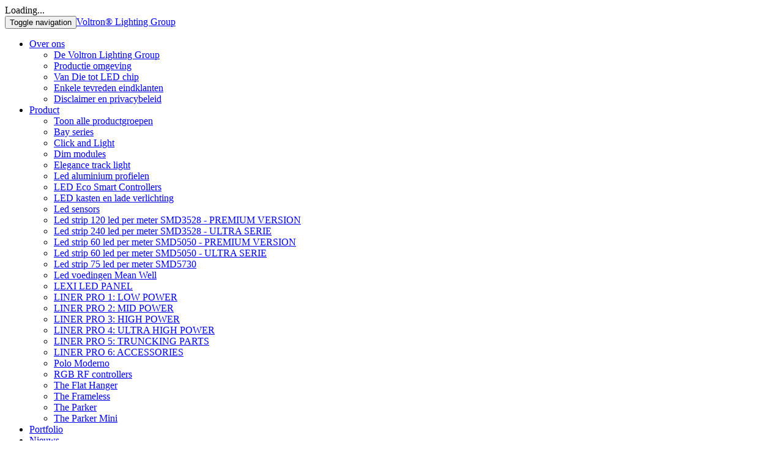

--- FILE ---
content_type: text/html
request_url: https://www.voltron.be/newsdetail/NL/42/Nieuwe_magazijnen_FITCO_met_The_Parker_9090
body_size: 39202
content:

<!DOCTYPE html>
<html lang="nl-BE" dir="ltr">
  <head>
    <meta charset="utf-8">
    <meta http-equiv="X-UA-Compatible" content="IE=edge">
    <meta name="viewport" content="width=device-width, initial-scale=1">
	<meta name="description" content="FITCO is een gespecialiseerde Belgische fabrikant voor garens, textiel, vezels, omsnoerings- en spuitgietstukken.
Wegens bestendige groei werd vorig jaar geïnvesteerd in een nieuwbouwpand op hun bestaande site van respectievelijk 7000m².
Op vandaag wordt deze ingezet als opslagruimte maar naar de toekomst bestaat de intentie deze tot productie om te bouwen.
De realisatie werd uitgevoerd via installatiebedrijf EMS uit Izegem.
Er werd ook gekozen om in een 12-tal zones te werken met bewegingssensoren om het verbruik nog extra te drukken.

Doelstelling was om 150LUX te behalen op .8m hoogte met toestellen gemonteerd op 8,3meter hoogte.
Na realisatie werden waarden van gemiddeld 185lux gemeten.
Het gebruikte toestel "The Parker 9090" werd gemonteerd op kabelgoten gezien deze totaal constructie voordeliger was tov lijnverlichting.

We wensen FITCO veel succes met hun nieuwe gebouwen en verlichting!">

    <meta name="keywords" content="LED nieuws, LED nieuwtjes, Voltron nieuws, Voltron Lighting Group nieuws" />
    <meta name="author" content="Didier Glorieux">
	<meta name="copyright"content="Voltron Lighting Group">
	<meta name="Classification" content="Business">        
    <meta name="robots" content="index, follow">
    <meta name="revisit-after" content="7 days">
    <meta http-equiv="Pragma" content="no-cache">
    <meta http-equiv="Cache-Control" content="no-cache"> 
    <!--  
    Document Title
    =============================================
    -->
    <title>Voltron Lighting Group - Nieuwe magazijnen FITCO met The Parker 9090</title>
    <!--  
    Header scripts
    =============================================
    -->	
	    <!--  
    Favicons
    =============================================
    -->
    <link rel="apple-touch-icon" sizes="57x57" href="/assets/images/favicons/apple-icon-57x57.png">
    <link rel="apple-touch-icon" sizes="60x60" href="/assets/images/favicons/apple-icon-60x60.png">
    <link rel="apple-touch-icon" sizes="72x72" href="/assets/images/favicons/apple-icon-72x72.png">
    <link rel="apple-touch-icon" sizes="76x76" href="/assets/images/favicons/apple-icon-76x76.png">
    <link rel="apple-touch-icon" sizes="114x114" href="/assets/images/favicons/apple-icon-114x114.png">
    <link rel="apple-touch-icon" sizes="120x120" href="/assets/images/favicons/apple-icon-120x120.png">
    <link rel="apple-touch-icon" sizes="144x144" href="/assets/images/favicons/apple-icon-144x144.png">
    <link rel="apple-touch-icon" sizes="152x152" href="/assets/images/favicons/apple-icon-152x152.png">
    <link rel="apple-touch-icon" sizes="180x180" href="/assets/images/favicons/apple-icon-180x180.png">
    <link rel="icon" type="image/png" sizes="192x192" href="/assets/images/favicons/android-icon-192x192.png">
    <link rel="icon" type="image/png" sizes="32x32" href="/assets/images/favicons/favicon-32x32.png">
    <link rel="icon" type="image/png" sizes="96x96" href="/assets/images/favicons/favicon-96x96.png">
    <link rel="icon" type="image/png" sizes="16x16" href="/assets/images/favicons/favicon-16x16.png">
    <link rel="manifest" href="/manifest.json">
    <meta name="msapplication-TileColor" content="#ffffff">
    <meta name="msapplication-TileImage" content="/assets/images/favicons/ms-icon-144x144.png">
    <meta name="theme-color" content="#ffffff">
    <!--  
    Stylesheets
    =============================================
    
    -->
    <!-- Default stylesheets-->


    <link href="/assets/lib/bootstrap/dist/css/bootstrap.min.css" rel="stylesheet">
    <!-- Template specific stylesheets-->
    <link href="https://fonts.googleapis.com/css?family=Roboto+Condensed:400,700" rel="stylesheet" media="print" onload="this.media='all'">
    <link href="https://fonts.googleapis.com/css?family=Volkhov:400i" rel="stylesheet" media="print" onload="this.media='all'">
    <link href="https://fonts.googleapis.com/css?family=Open+Sans:300,400,600,700,800" rel="stylesheet" media="print" onload="this.media='all'">
    <link href="/assets/lib/animate.css/animate.css" rel="stylesheet" media="print" onload="this.media='all'">
    <link href="/assets/lib/components-font-awesome/css/font-awesome.min.css" rel="stylesheet" media="print" onload="this.media='all'">
    <link href="/assets/lib/et-line-font/et-line-font.css" rel="stylesheet" media="print" onload="this.media='all'">
    <link href="/assets/lib/flexslider/flexslider.css" rel="stylesheet" media="print" onload="this.media='all'">
    <link href="/assets/lib/owl.carousel/dist/assets/owl.carousel.min.css" rel="stylesheet" media="print" onload="this.media='all'">
    <link href="/assets/lib/owl.carousel/dist/assets/owl.theme.default.min.css" rel="stylesheet" media="print" onload="this.media='all'">
    <link href="/assets/lib/magnific-popup/dist/magnific-popup.css" rel="stylesheet" media="print" onload="this.media='all'">
    <link href="/assets/lib/simple-text-rotator/simpletextrotator.css" rel="stylesheet">
    <!-- Main stylesheet and color file-->
    <link href="/assets/css/style.css" rel="stylesheet">
    <link id="color-scheme" href="/assets/css/colors/default.css" rel="stylesheet">
	
	<link rel="stylesheet" type="text/css" href="/js/jquery-eu-cookie-law-popup.css"/>
    <script>
  (function(i,s,o,g,r,a,m){i['GoogleAnalyticsObject']=r;i[r]=i[r]||function(){
  (i[r].q=i[r].q||[]).push(arguments)},i[r].l=1*new Date();a=s.createElement(o),
  m=s.getElementsByTagName(o)[0];a.async=1;a.src=g;m.parentNode.insertBefore(a,m)
  })(window,document,'script','https://www.google-analytics.com/analytics.js','ga');

  ga('create', 'UA-104916257-1', 'auto');
  ga('send', 'pageview');

</script>

  </head>
  <body data-spy="scroll" data-target=".onpage-navigation" data-offset="60">
    <main>
      <div class="page-loader">
        <div class="loader">Loading...</div>
      </div>
        <!--  
        Navigation
        =============================================
        -->	     
		     
     
      <nav class="navbar navbar-custom navbar-fixed-top" role="navigation">
        <div class="container">
          <div class="navbar-header">
            <button class="navbar-toggle" type="button" data-toggle="collapse" data-target="#custom-collapse"><span class="sr-only">Toggle navigation</span><span class="icon-bar"></span><span class="icon-bar"></span><span class="icon-bar"></span></button><a class="navbar-brand" href="/home/NL">Voltron® Lighting Group</a>
          </div>
          <div class="collapse navbar-collapse" id="custom-collapse">
            <ul class="nav navbar-nav navbar-right">
             <!-- <li><a href="/home/NL">Home</a></li>-->
              <li class="dropdown"><a class="dropdown-toggle" href="#" data-toggle="dropdown">Over ons</a>
                <ul class="dropdown-menu">
                  <li><a href="/about/NL">De Voltron Lighting Group</a></li>
                  <li><a href="/quality/NL">Productie omgeving</a></li>
                  <li><a href="/fromdietoled/NL">Van Die tot LED chip</a></li>
				  <li><a href="/happyendclients/NL">Enkele tevreden eindklanten</a></li>
				  <li><a href="/disclaimer/NL">Disclaimer en privacybeleid</a></li>
                </ul>
              </li>
              
              <li class="dropdown"><a class="dropdown-toggle" href="/productgroup/NL" data-toggle="dropdown">Product</a>
                <ul class="dropdown-menu">
                  <li><a href="/productgroup/NL">Toon alle productgroepen</a></li>
                  <!--<li><a href="/productgroup/NL">Alle producten per toepassing</a></li>  -->
				                   
                  <li><a href="/products/NL/71/Bay series">Bay series</a></li>
				                   
                  <li><a href="/products/NL/72/Click and Light">Click and Light</a></li>
				                   
                  <li><a href="/products/NL/23/Dim modules">Dim modules</a></li>
				                   
                  <li><a href="/products/NL/73/Elegance track light">Elegance track light</a></li>
				                   
                  <li><a href="/products/NL/46/Led aluminium profielen">Led aluminium profielen</a></li>
				                   
                  <li><a href="/products/NL/64/LED Eco Smart Controllers">LED Eco Smart Controllers</a></li>
				                   
                  <li><a href="/products/NL/75/LED kasten en lade verlichting">LED kasten en lade verlichting</a></li>
				                   
                  <li><a href="/products/NL/44/Led sensors">Led sensors</a></li>
				                   
                  <li><a href="/products/NL/68/Led strip 120 led per meter SMD3528 - PREMIUM VERSION">Led strip 120 led per meter SMD3528 - PREMIUM VERSION</a></li>
				                   
                  <li><a href="/products/NL/41/Led strip 240 led per meter SMD3528 - ULTRA SERIE">Led strip 240 led per meter SMD3528 - ULTRA SERIE</a></li>
				                   
                  <li><a href="/products/NL/69/Led strip 60 led per meter SMD5050 - PREMIUM VERSION">Led strip 60 led per meter SMD5050 - PREMIUM VERSION</a></li>
				                   
                  <li><a href="/products/NL/39/Led strip 60 led per meter SMD5050 - ULTRA SERIE">Led strip 60 led per meter SMD5050 - ULTRA SERIE</a></li>
				                   
                  <li><a href="/products/NL/22/Led strip 75 led per meter SMD5730">Led strip 75 led per meter SMD5730</a></li>
				                   
                  <li><a href="/products/NL/43/Led voedingen Mean Well">Led voedingen Mean Well</a></li>
				                   
                  <li><a href="/products/NL/78/LEXI LED PANEL">LEXI LED PANEL</a></li>
				                   
                  <li><a href="/products/NL/95/LINER PRO 1: LOW POWER">LINER PRO 1: LOW POWER</a></li>
				                   
                  <li><a href="/products/NL/96/LINER PRO 2: MID POWER">LINER PRO 2: MID POWER</a></li>
				                   
                  <li><a href="/products/NL/97/LINER PRO 3: HIGH POWER">LINER PRO 3: HIGH POWER</a></li>
				                   
                  <li><a href="/products/NL/98/LINER PRO 4: ULTRA HIGH POWER">LINER PRO 4: ULTRA HIGH POWER</a></li>
				                   
                  <li><a href="/products/NL/105/LINER PRO 5: TRUNCKING PARTS">LINER PRO 5: TRUNCKING PARTS</a></li>
				                   
                  <li><a href="/products/NL/99/LINER PRO 6: ACCESSORIES">LINER PRO 6: ACCESSORIES</a></li>
				                   
                  <li><a href="/products/NL/63/Polo Moderno">Polo Moderno</a></li>
				                   
                  <li><a href="/products/NL/7/RGB RF controllers">RGB RF controllers</a></li>
				                   
                  <li><a href="/products/NL/57/The Flat Hanger">The Flat Hanger</a></li>
				                   
                  <li><a href="/products/NL/66/The Frameless">The Frameless</a></li>
				                   
                  <li><a href="/products/NL/70/The Parker">The Parker</a></li>
				                   
                  <li><a href="/products/NL/76/The Parker Mini">The Parker Mini</a></li>
				                  
                </ul>
              </li>
              
				  <li><a href="/references/NL">Portfolio</a></li>
				  <li><a href="/news/NL">Nieuws</a></li>
			  
              <li><a href="/contact/NL">Contacteer ons</a></li>
              
			  <li class="dropdown"><a class="dropdown-toggle" href="#" data-toggle="dropdown">Zoeken</a>
                <ul class="dropdown-menu">
                  <li><a href="/search/NL">Zoek op specifieke woorden</a></li>
                  <li><a href="/downloadsection/NL">Snelle download sectie</a></li>
                </ul>
              </li>


			<li><a href="/newsdetail/NL/42/Nieuwe_magazijnen_FITCO_met_The_Parker_9090">NL</a></li>
			<li><a href="/newsdetail/FR/42/Nieuwe_magazijnen_FITCO_met_The_Parker_9090">FR</a></li>
			<li><a href="/newsdetail/EN/42/Nieuwe_magazijnen_FITCO_met_The_Parker_9090">EN</a></li> 
						
            </ul>
          </div>
        </div>
      </nav>


      
     
      
      <div class="main">
        <section class="module bg-dark-60 about-page-header" data-background="/images/news_bg.jpg">
          <div class="container">
            <div class="row">
              <div class="col-sm-6 col-sm-offset-3">
              </div>
            </div>
          </div>
        </section>

	<section class="module">
	
			  <div class="container">
				<div class="row">
				  <div class="col-sm-6 col-sm-offset-3">
					<h2 class="module-title font-alt">Nieuws</h2>
					<div class="module-subtitle font-serif"></div>
				  </div>
				</div>
			  </div> 
			<hr class="divider-w"><p></p>   	


		<div class="container">
            
			<div class="row multi-columns-row">
              <div class="container">
                <div class="alt-features-item">
                  <div class="alt-features-icon"><span class="icon-megaphone"></span></div>
                  <h3 class="font-alt">Nieuwe magazijnen FITCO met The Parker 9090</h3>	  
                </div>
              </div>
            </div>			

   

			<div class="row">
              <div class="col-sm-12">
                <div class="post-images-slider">
                    <img class="center-block imageborder" src="/_projectfotos/FITCO/large/FIT1.jpg" alt="Nieuwe magazijnen FITCO met The Parker 9090 - ©Voltron®"/>
                </div>
              </div>
            </div>
            
			<div class="row multi-columns-row">
              <div class="container">
					FITCO is een gespecialiseerde Belgische fabrikant voor garens, textiel, vezels, omsnoerings- en spuitgietstukken.</br>Wegens bestendige groei werd vorig jaar geïnvesteerd in een nieuwbouwpand op hun bestaande site van respectievelijk 7000m².</br>Op vandaag wordt deze ingezet als opslagruimte maar naar de toekomst bestaat de intentie deze tot productie om te bouwen.</br>De realisatie werd uitgevoerd via installatiebedrijf EMS uit Izegem.</br>Er werd ook gekozen om in een 12-tal zones te werken met bewegingssensoren om het verbruik nog extra te drukken.</br></br>Doelstelling was om 150LUX te behalen op .8m hoogte met toestellen gemonteerd op 8,3meter hoogte.</br>Na realisatie werden waarden van gemiddeld 185lux gemeten.</br>Het gebruikte toestel "The Parker 9090" werd gemonteerd op kabelgoten gezien deze totaal constructie voordeliger was tov lijnverlichting.</br></br>We wensen FITCO veel succes met hun nieuwe gebouwen en verlichting!
              </div>
              <div class="container">
				<p></p>
				<a href="javascript: history.go(-1)">
						<button class="btn btn-border-d btn-round" type="submit"><i class="fa fa-level-up"></i>  Terug naar overzicht</button>
					</a>
              </div>			  
			  
            </div>	

            <hr class="divider-w mt-60 mb-60">

          </div>

        </section>	
	<!--  
    Clientreference section
    =============================================
    -->
	<section class="module-small bg-dark">
          <div class="container">
		  <h2 class="module-title font-alt">Enkele tevreden eindklanten</h2>
            <div class="row client">
              <div class="owl-carousel text-center" data-items="6" data-pagination="false" data-navigation="false">
                
				
				<div class="owl-item"><div class="col-sm-12"><div><a href="/happyendclients/NL"><img src="\images\clientlogo\Amerikaanse-Ambassade.jpg" alt="Een tevreden eindklant van Voltron® : Amerikaanse Ambassade"/></a></div></div></div>
<div class="owl-item"><div class="col-sm-12"><div><a href="/happyendclients/NL"><img src="\images\clientlogo\Audi.jpg" alt="Een tevreden eindklant van Voltron® : Audi"/></a></div></div></div>
<div class="owl-item"><div class="col-sm-12"><div><a href="/happyendclients/NL"><img src="\images\clientlogo\baert.jpg" alt="Een tevreden eindklant van Voltron® : baert"/></a></div></div></div>
<div class="owl-item"><div class="col-sm-12"><div><a href="/happyendclients/NL"><img src="\images\clientlogo\BASE.jpg" alt="Een tevreden eindklant van Voltron® : BASE"/></a></div></div></div>
<div class="owl-item"><div class="col-sm-12"><div><a href="/happyendclients/NL"><img src="\images\clientlogo\Beaulieu-International-Group.jpg" alt="Een tevreden eindklant van Voltron® : Beaulieu International Group"/></a></div></div></div>
<div class="owl-item"><div class="col-sm-12"><div><a href="/happyendclients/NL"><img src="\images\clientlogo\Bekaert.jpg" alt="Een tevreden eindklant van Voltron® : Bekaert"/></a></div></div></div>
<div class="owl-item"><div class="col-sm-12"><div><a href="/happyendclients/NL"><img src="\images\clientlogo\BNP-Parisbas.jpg" alt="Een tevreden eindklant van Voltron® : BNP Parisbas"/></a></div></div></div>
<div class="owl-item"><div class="col-sm-12"><div><a href="/happyendclients/NL"><img src="\images\clientlogo\brew-society.jpg" alt="Een tevreden eindklant van Voltron® : brew society"/></a></div></div></div>
<div class="owl-item"><div class="col-sm-12"><div><a href="/happyendclients/NL"><img src="\images\clientlogo\Bridgestone.jpg" alt="Een tevreden eindklant van Voltron® : Bridgestone"/></a></div></div></div>
<div class="owl-item"><div class="col-sm-12"><div><a href="/happyendclients/NL"><img src="\images\clientlogo\Brose.jpg" alt="Een tevreden eindklant van Voltron® : Brose"/></a></div></div></div>
<div class="owl-item"><div class="col-sm-12"><div><a href="/happyendclients/NL"><img src="\images\clientlogo\Bryon-elektrotechniek.jpg" alt="Een tevreden eindklant van Voltron® : Bryon elektrotechniek"/></a></div></div></div>
<div class="owl-item"><div class="col-sm-12"><div><a href="/happyendclients/NL"><img src="\images\clientlogo\da-vinci.jpg" alt="Een tevreden eindklant van Voltron® : da vinci"/></a></div></div></div>
<div class="owl-item"><div class="col-sm-12"><div><a href="/happyendclients/NL"><img src="\images\clientlogo\dbi.jpg" alt="Een tevreden eindklant van Voltron® : dbi"/></a></div></div></div>
<div class="owl-item"><div class="col-sm-12"><div><a href="/happyendclients/NL"><img src="\images\clientlogo\De-Bisschop.jpg" alt="Een tevreden eindklant van Voltron® : De Bisschop"/></a></div></div></div>
<div class="owl-item"><div class="col-sm-12"><div><a href="/happyendclients/NL"><img src="\images\clientlogo\De-Keizer-marine-engineering.jpg" alt="Een tevreden eindklant van Voltron® : De Keizer marine engineering"/></a></div></div></div>
<div class="owl-item"><div class="col-sm-12"><div><a href="/happyendclients/NL"><img src="\images\clientlogo\De-Meuter.jpg" alt="Een tevreden eindklant van Voltron® : De Meuter"/></a></div></div></div>
<div class="owl-item"><div class="col-sm-12"><div><a href="/happyendclients/NL"><img src="\images\clientlogo\democo.jpg" alt="Een tevreden eindklant van Voltron® : democo"/></a></div></div></div>
<div class="owl-item"><div class="col-sm-12"><div><a href="/happyendclients/NL"><img src="\images\clientlogo\Engie-Cofidy.jpg" alt="Een tevreden eindklant van Voltron® : Engie Cofidy"/></a></div></div></div>
<div class="owl-item"><div class="col-sm-12"><div><a href="/happyendclients/NL"><img src="\images\clientlogo\Fitco.jpg" alt="Een tevreden eindklant van Voltron® : Fitco"/></a></div></div></div>
<div class="owl-item"><div class="col-sm-12"><div><a href="/happyendclients/NL"><img src="\images\clientlogo\Fnac.jpg" alt="Een tevreden eindklant van Voltron® : Fnac"/></a></div></div></div>
<div class="owl-item"><div class="col-sm-12"><div><a href="/happyendclients/NL"><img src="\images\clientlogo\Galetti.jpg" alt="Een tevreden eindklant van Voltron® : Galetti"/></a></div></div></div>
<div class="owl-item"><div class="col-sm-12"><div><a href="/happyendclients/NL"><img src="\images\clientlogo\Getronics.jpg" alt="Een tevreden eindklant van Voltron® : Getronics"/></a></div></div></div>
<div class="owl-item"><div class="col-sm-12"><div><a href="/happyendclients/NL"><img src="\images\clientlogo\GO-Onderwijs-van-de-Vlaamse-Gemeenschap.jpg" alt="Een tevreden eindklant van Voltron® : GO Onderwijs van de Vlaamse Gemeenschap"/></a></div></div></div>
<div class="owl-item"><div class="col-sm-12"><div><a href="/happyendclients/NL"><img src="\images\clientlogo\Hamme.jpg" alt="Een tevreden eindklant van Voltron® : Hamme"/></a></div></div></div>
<div class="owl-item"><div class="col-sm-12"><div><a href="/happyendclients/NL"><img src="\images\clientlogo\Hedin-Automotive-Mercedes.jpg" alt="Een tevreden eindklant van Voltron® : Hedin Automotive Mercedes"/></a></div></div></div>
<div class="owl-item"><div class="col-sm-12"><div><a href="/happyendclients/NL"><img src="\images\clientlogo\Heilig_Hartcollege.jpg" alt="Een tevreden eindklant van Voltron® : Heilig_Hartcollege"/></a></div></div></div>
<div class="owl-item"><div class="col-sm-12"><div><a href="/happyendclients/NL"><img src="\images\clientlogo\HTISA-Gent.jpg" alt="Een tevreden eindklant van Voltron® : HTISA Gent"/></a></div></div></div>
<div class="owl-item"><div class="col-sm-12"><div><a href="/happyendclients/NL"><img src="\images\clientlogo\Imo.jpg" alt="Een tevreden eindklant van Voltron® : Imo"/></a></div></div></div>
<div class="owl-item"><div class="col-sm-12"><div><a href="/happyendclients/NL"><img src="\images\clientlogo\indulek.jpg" alt="Een tevreden eindklant van Voltron® : indulek"/></a></div></div></div>
<div class="owl-item"><div class="col-sm-12"><div><a href="/happyendclients/NL"><img src="\images\clientlogo\Interband.jpg" alt="Een tevreden eindklant van Voltron® : Interband"/></a></div></div></div>
<div class="owl-item"><div class="col-sm-12"><div><a href="/happyendclients/NL"><img src="\images\clientlogo\International-Port-Corporation.jpg" alt="Een tevreden eindklant van Voltron® : International Port Corporation"/></a></div></div></div>
<div class="owl-item"><div class="col-sm-12"><div><a href="/happyendclients/NL"><img src="\images\clientlogo\IPG.jpg" alt="Een tevreden eindklant van Voltron® : IPG"/></a></div></div></div>
<div class="owl-item"><div class="col-sm-12"><div><a href="/happyendclients/NL"><img src="\images\clientlogo\ISVAG.jpg" alt="Een tevreden eindklant van Voltron® : ISVAG"/></a></div></div></div>
<div class="owl-item"><div class="col-sm-12"><div><a href="/happyendclients/NL"><img src="\images\clientlogo\Jumpsquare.jpg" alt="Een tevreden eindklant van Voltron® : Jumpsquare"/></a></div></div></div>
<div class="owl-item"><div class="col-sm-12"><div><a href="/happyendclients/NL"><img src="\images\clientlogo\JURI.jpg" alt="Een tevreden eindklant van Voltron® : JURI"/></a></div></div></div>
<div class="owl-item"><div class="col-sm-12"><div><a href="/happyendclients/NL"><img src="\images\clientlogo\KBC.jpg" alt="Een tevreden eindklant van Voltron® : KBC"/></a></div></div></div>
<div class="owl-item"><div class="col-sm-12"><div><a href="/happyendclients/NL"><img src="\images\clientlogo\Knokke-Heist.jpg" alt="Een tevreden eindklant van Voltron® : Knokke Heist"/></a></div></div></div>
<div class="owl-item"><div class="col-sm-12"><div><a href="/happyendclients/NL"><img src="\images\clientlogo\La-Belgique-Gourmande.jpg" alt="Een tevreden eindklant van Voltron® : La Belgique Gourmande"/></a></div></div></div>
<div class="owl-item"><div class="col-sm-12"><div><a href="/happyendclients/NL"><img src="\images\clientlogo\laebens.jpg" alt="Een tevreden eindklant van Voltron® : laebens"/></a></div></div></div>
<div class="owl-item"><div class="col-sm-12"><div><a href="/happyendclients/NL"><img src="\images\clientlogo\LCL.jpg" alt="Een tevreden eindklant van Voltron® : LCL"/></a></div></div></div>
<div class="owl-item"><div class="col-sm-12"><div><a href="/happyendclients/NL"><img src="\images\clientlogo\Loewe.jpg" alt="Een tevreden eindklant van Voltron® : Loewe"/></a></div></div></div>
<div class="owl-item"><div class="col-sm-12"><div><a href="/happyendclients/NL"><img src="\images\clientlogo\Lyreco.jpg" alt="Een tevreden eindklant van Voltron® : Lyreco"/></a></div></div></div>
<div class="owl-item"><div class="col-sm-12"><div><a href="/happyendclients/NL"><img src="\images\clientlogo\Maes-Inox.jpg" alt="Een tevreden eindklant van Voltron® : Maes Inox"/></a></div></div></div>
<div class="owl-item"><div class="col-sm-12"><div><a href="/happyendclients/NL"><img src="\images\clientlogo\Manutti.jpg" alt="Een tevreden eindklant van Voltron® : Manutti"/></a></div></div></div>
<div class="owl-item"><div class="col-sm-12"><div><a href="/happyendclients/NL"><img src="\images\clientlogo\Midas-Genk.jpg" alt="Een tevreden eindklant van Voltron® : Midas Genk"/></a></div></div></div>
<div class="owl-item"><div class="col-sm-12"><div><a href="/happyendclients/NL"><img src="\images\clientlogo\Nationale-Bank.jpg" alt="Een tevreden eindklant van Voltron® : Nationale Bank"/></a></div></div></div>
<div class="owl-item"><div class="col-sm-12"><div><a href="/happyendclients/NL"><img src="\images\clientlogo\natuurpunt.jpg" alt="Een tevreden eindklant van Voltron® : natuurpunt"/></a></div></div></div>
<div class="owl-item"><div class="col-sm-12"><div><a href="/happyendclients/NL"><img src="\images\clientlogo\Neuhaus.jpg" alt="Een tevreden eindklant van Voltron® : Neuhaus"/></a></div></div></div>
<div class="owl-item"><div class="col-sm-12"><div><a href="/happyendclients/NL"><img src="\images\clientlogo\Nieuw-Leven-Kerk.jpg" alt="Een tevreden eindklant van Voltron® : Nieuw Leven Kerk"/></a></div></div></div>
<div class="owl-item"><div class="col-sm-12"><div><a href="/happyendclients/NL"><img src="\images\clientlogo\pharcona.jpg" alt="Een tevreden eindklant van Voltron® : pharcona"/></a></div></div></div>
<div class="owl-item"><div class="col-sm-12"><div><a href="/happyendclients/NL"><img src="\images\clientlogo\Proximus.jpg" alt="Een tevreden eindklant van Voltron® : Proximus"/></a></div></div></div>
<div class="owl-item"><div class="col-sm-12"><div><a href="/happyendclients/NL"><img src="\images\clientlogo\Publima.jpg" alt="Een tevreden eindklant van Voltron® : Publima"/></a></div></div></div>
<div class="owl-item"><div class="col-sm-12"><div><a href="/happyendclients/NL"><img src="\images\clientlogo\Record-Bank.jpg" alt="Een tevreden eindklant van Voltron® : Record Bank"/></a></div></div></div>
<div class="owl-item"><div class="col-sm-12"><div><a href="/happyendclients/NL"><img src="\images\clientlogo\Renaud-Champignons.jpg" alt="Een tevreden eindklant van Voltron® : Renaud Champignons"/></a></div></div></div>
<div class="owl-item"><div class="col-sm-12"><div><a href="/happyendclients/NL"><img src="\images\clientlogo\Sanoma.jpg" alt="Een tevreden eindklant van Voltron® : Sanoma"/></a></div></div></div>
<div class="owl-item"><div class="col-sm-12"><div><a href="/happyendclients/NL"><img src="\images\clientlogo\Scholen-Bornem.jpg" alt="Een tevreden eindklant van Voltron® : Scholen Bornem"/></a></div></div></div>
<div class="owl-item"><div class="col-sm-12"><div><a href="/happyendclients/NL"><img src="\images\clientlogo\Scholen-Zuidlimburg.jpg" alt="Een tevreden eindklant van Voltron® : Scholen Zuidlimburg"/></a></div></div></div>
<div class="owl-item"><div class="col-sm-12"><div><a href="/happyendclients/NL"><img src="\images\clientlogo\Scholengroep-Westhoek.jpg" alt="Een tevreden eindklant van Voltron® : Scholengroep Westhoek"/></a></div></div></div>
<div class="owl-item"><div class="col-sm-12"><div><a href="/happyendclients/NL"><img src="\images\clientlogo\Sint-Theresiacollege-Kapelle-Op-Den-Bos.jpg" alt="Een tevreden eindklant van Voltron® : Sint Theresiacollege Kapelle Op Den Bos"/></a></div></div></div>
<div class="owl-item"><div class="col-sm-12"><div><a href="/happyendclients/NL"><img src="\images\clientlogo\Soenen.jpg" alt="Een tevreden eindklant van Voltron® : Soenen"/></a></div></div></div>
<div class="owl-item"><div class="col-sm-12"><div><a href="/happyendclients/NL"><img src="\images\clientlogo\Soft-Car-Wash.jpg" alt="Een tevreden eindklant van Voltron® : Soft Car Wash"/></a></div></div></div>
<div class="owl-item"><div class="col-sm-12"><div><a href="/happyendclients/NL"><img src="\images\clientlogo\Stad-Gent.jpg" alt="Een tevreden eindklant van Voltron® : Stad Gent"/></a></div></div></div>
<div class="owl-item"><div class="col-sm-12"><div><a href="/happyendclients/NL"><img src="\images\clientlogo\Sterckx.jpg" alt="Een tevreden eindklant van Voltron® : Sterckx"/></a></div></div></div>
<div class="owl-item"><div class="col-sm-12"><div><a href="/happyendclients/NL"><img src="\images\clientlogo\Stevens-Bandencentrale.jpg" alt="Een tevreden eindklant van Voltron® : Stevens Bandencentrale"/></a></div></div></div>
<div class="owl-item"><div class="col-sm-12"><div><a href="/happyendclients/NL"><img src="\images\clientlogo\Story-FM.jpg" alt="Een tevreden eindklant van Voltron® : Story FM"/></a></div></div></div>
<div class="owl-item"><div class="col-sm-12"><div><a href="/happyendclients/NL"><img src="\images\clientlogo\TAE.jpg" alt="Een tevreden eindklant van Voltron® : TAE"/></a></div></div></div>
<div class="owl-item"><div class="col-sm-12"><div><a href="/happyendclients/NL"><img src="\images\clientlogo\Telenet.jpg" alt="Een tevreden eindklant van Voltron® : Telenet"/></a></div></div></div>
<div class="owl-item"><div class="col-sm-12"><div><a href="/happyendclients/NL"><img src="\images\clientlogo\Ternat.jpg" alt="Een tevreden eindklant van Voltron® : Ternat"/></a></div></div></div>
<div class="owl-item"><div class="col-sm-12"><div><a href="/happyendclients/NL"><img src="\images\clientlogo\The-Linde-Group.jpg" alt="Een tevreden eindklant van Voltron® : The Linde Group"/></a></div></div></div>
<div class="owl-item"><div class="col-sm-12"><div><a href="/happyendclients/NL"><img src="\images\clientlogo\TheHouseToBe.jpg" alt="Een tevreden eindklant van Voltron® : TheHouseToBe"/></a></div></div></div>
<div class="owl-item"><div class="col-sm-12"><div><a href="/happyendclients/NL"><img src="\images\clientlogo\Tyro.jpg" alt="Een tevreden eindklant van Voltron® : Tyro"/></a></div></div></div>
<div class="owl-item"><div class="col-sm-12"><div><a href="/happyendclients/NL"><img src="\images\clientlogo\Universiteit-Ziekenhuis-Brussel.jpg" alt="Een tevreden eindklant van Voltron® : Universiteit Ziekenhuis Brussel"/></a></div></div></div>
<div class="owl-item"><div class="col-sm-12"><div><a href="/happyendclients/NL"><img src="\images\clientlogo\Vadagroup.jpg" alt="Een tevreden eindklant van Voltron® : Vadagroup"/></a></div></div></div>
<div class="owl-item"><div class="col-sm-12"><div><a href="/happyendclients/NL"><img src="\images\clientlogo\Van-Der-Bauwhede.jpg" alt="Een tevreden eindklant van Voltron® : Van Der Bauwhede"/></a></div></div></div>
<div class="owl-item"><div class="col-sm-12"><div><a href="/happyendclients/NL"><img src="\images\clientlogo\Van-Gils.jpg" alt="Een tevreden eindklant van Voltron® : Van Gils"/></a></div></div></div>
<div class="owl-item"><div class="col-sm-12"><div><a href="/happyendclients/NL"><img src="\images\clientlogo\Van-Marcke.jpg" alt="Een tevreden eindklant van Voltron® : Van Marcke"/></a></div></div></div>
<div class="owl-item"><div class="col-sm-12"><div><a href="/happyendclients/NL"><img src="\images\clientlogo\Vanhoonacker.jpg" alt="Een tevreden eindklant van Voltron® : Vanhoonacker"/></a></div></div></div>
<div class="owl-item"><div class="col-sm-12"><div><a href="/happyendclients/NL"><img src="\images\clientlogo\VDAB.jpg" alt="Een tevreden eindklant van Voltron® : VDAB"/></a></div></div></div>
<div class="owl-item"><div class="col-sm-12"><div><a href="/happyendclients/NL"><img src="\images\clientlogo\VDL-Belgium.jpg" alt="Een tevreden eindklant van Voltron® : VDL Belgium"/></a></div></div></div>
<div class="owl-item"><div class="col-sm-12"><div><a href="/happyendclients/NL"><img src="\images\clientlogo\Volkwagen.jpg" alt="Een tevreden eindklant van Voltron® : Volkwagen"/></a></div></div></div>
<div class="owl-item"><div class="col-sm-12"><div><a href="/happyendclients/NL"><img src="\images\clientlogo\VZW-Katholieke-scholen-Groot-Bornem.jpg" alt="Een tevreden eindklant van Voltron® : VZW Katholieke scholen Groot Bornem"/></a></div></div></div>
<div class="owl-item"><div class="col-sm-12"><div><a href="/happyendclients/NL"><img src="\images\clientlogo\Zeva.jpg" alt="Een tevreden eindklant van Voltron® : Zeva"/></a></div></div></div>
				

            </div>
            </div>
          </div>
</section>
    <!--  
    Service section
    =============================================
    -->
	   <section class="module bg-grey" id="services">
          <div class="container">
            <div class="row">
              <div class="col-sm-6 col-sm-offset-3">
                <h2 class="module-title font-alt">Onze service</%></h2>
                <div class="module-subtitle font-serif"></div>
              </div>
            </div>
            <div class="row multi-columns-row">
              <div class="col-md-3 col-sm-6 col-xs-12">
                <div class="features-item">
                  <div class="features-icon"><span class="icon-lightbulb"></span></div>
                  <h3 class="features-title font-alt">Ideeën en concepten</h3>
                  <p>Wij investeren veel tijd en onderzoek in nieuwe concepten, producten, technologieën. Zo kunnen wij onze klanten altijd up-to-date high end producten leveren.</p>
                </div>
              </div>
              <div class="col-md-3 col-sm-6 col-xs-12">
                <div class="features-item">
                  <div class="features-icon"><span class="icon-genius"></span></div>
                  <h3 class="features-title font-alt">Laatste nieuwe technologieën</h3>
                  <p>Een geoptimaliseerde productie en flexibele R&D ontwikkelaars resulteren in de laatste nieuwe up-to-date technologieën.</p>
                </div>
              </div>
              <div class="col-md-3 col-sm-6 col-xs-12">
                <div class="features-item">
                  <div class="features-icon"><span class="icon-tools"></span></div>
                  <h3 class="features-title font-alt">Ontwerp & OEM</h3>
                  <p>Wij produceren OEM producten en zijn gespecialiseerd in maatwerk ontwikkelingen.</p>
                </div>
              </div>
              <div class="col-md-3 col-sm-6 col-xs-12">
                <div class="features-item">
                  <div class="features-icon"><span class="icon-recycle"></span></div>
                  <h3 class="features-title font-alt">Circulaire LED</h3>
                  <p>Onze producten zijn zo geproduceerd dat alle kritische onderdelen vervangbaar zijn, klaar voor een tweede, derde, vierde,... levenscyclus. Dit is een heuse win-situatie in uw investering op middenlange en lange termijn.</p>
                </div>
              </div>
            </div>
          </div>
        </section>
     
    <!--  
    Footer addresses
    =============================================
    -->
	<div class="module-small bg-dark">
          <div class="container">
            <div class="row">
              <div class="col-sm-3">
                <div class="widget">
                  <p>&nbsp;</p>
                  <p><img src="/assets/images/logo.png" alt=""/></p>
                </div>
              </div>              

			 <div class="col-sm-3">
                <div class="widget">
                  <h5 class="widget-title font-alt">Voltron Lighting Group hoofdkantoor Europa</h5>
                  <p>Adres : </br>Essenestraat 16<br>Industriezone 2<br>B-1740 Ternat<br>België</p>
                  <p><a href="mailto:sales&#64;voltron.be">Email us</a></p>
                </div>
              </div>

              <div class="col-sm-3">
                <div class="widget">
                  <h5 class="widget-title font-alt">Voltron Lighting Group <br>headquarters Asia</h5>
                  <p>Address : </br>6 Tung Tau Tsuen, Ping Ha Road<br> Yuen Long<br>NT<br>Hong Kong</p>
                  <p><a href="mailto:sales&#64;voltron-lighting.com">Email us</a></p>
                </div>
              </div>
             
			 <div class="col-sm-3">
                <div class="widget">
                  <h5 class="widget-title font-alt">Voltron Lighting Group Shenzhen</h5>
                  <p>Address : </br>Qiaotou,<br> Bao`an, Shenzhen<br>Guangdong Province<br>China</p>
                  <p></p>
                </div>
              </div>
             

              
            </div>
          </div>
        </div>
        <hr class="divider-d">
        <footer class="footer bg-dark">
          <div class="container">
            <div class="row">
              <div class="col-sm-6">
                <p class="copyright font-alt">&copy; 2026&nbsp;<a href="index.html">Voltron Lighting Group</a>, All Rights Reserved - <a href="/disclaimer/NL" target="_blank">Privacy</a></p>
              </div>
              <div class="col-sm-6">
                <div class="footer-social-links"><a href="https://www.facebook.com/Voltron.be/" target="_blank" alt="Facebook" rel="noreferrer"><i class="fa fa-facebook">&nbsp;</i></a><a href="https://www.linkedin.com/company/voltron®" target="_blank" alt="Linkedin" rel="noreferrer"><i class="fa  fa-linkedin-square">&nbsp;</i></a><a href="skype:live:sales_92089?chat" target="_blank" alt="skype" rel="noreferrer"><i class="fa fa-skype">&nbsp;</i></a><a href="https://www.youtube.com/channel/UCG5XVG7u_Oz_sYz_GeSA8KQ" target="_blank" alt="youtube" rel="noreferrer"><i class="fa fa-youtube">&nbsp;</i></a>
                </div>
              </div>
            </div>
          </div>
        </footer>
      </div>
      <div class="scroll-up"><a href="#totop"><i class="fa fa-angle-double-up"></i></a></div>

     </div>   
    </main>
    <!--  
    JavaScripts
    =============================================
    -->
	    <script src="/assets/lib/jquery/dist/jquery.js"></script>
    <script src="/assets/lib/bootstrap/dist/js/bootstrap.min.js"></script>
    <script src="/assets/lib/wow/dist/wow.js"></script>
    <script src="/assets/lib/jquery.mb.ytplayer/dist/jquery.mb.YTPlayer.js"></script>
    <script src="/assets/lib/isotope/dist/isotope.pkgd.js"></script>
    <script src="/assets/lib/imagesloaded/imagesloaded.pkgd.js"></script>
    <script src="/assets/lib/flexslider/jquery.flexslider.js"></script>
    <script src="/assets/lib/owl.carousel/dist/owl.carousel.min.js"></script>
    <script src="/assets/lib/smoothscroll.js"></script>
    <script src="/assets/lib/magnific-popup/dist/jquery.magnific-popup.js"></script>
    <script src="/assets/lib/simple-text-rotator/jquery.simple-text-rotator.min.js"></script>
    <script src="/assets/js/plugins.js"></script>
    <script src="/assets/js/main.js"></script>


<script src="/js/jquery-eu-cookie-law-popup_NL.js"></script>
 	<script type="text/javascript">
$('body').toggleClass("eupopup eupopup-bottom");
</script>
  </body>
</html>


--- FILE ---
content_type: text/plain
request_url: https://www.google-analytics.com/j/collect?v=1&_v=j102&a=840835427&t=pageview&_s=1&dl=https%3A%2F%2Fwww.voltron.be%2Fnewsdetail%2FNL%2F42%2FNieuwe_magazijnen_FITCO_met_The_Parker_9090&ul=en-us%40posix&dt=Voltron%20Lighting%20Group%20-%20Nieuwe%20magazijnen%20FITCO%20met%20The%20Parker%209090&sr=1280x720&vp=1280x720&_u=IEBAAEABAAAAACAAI~&jid=1388034148&gjid=1570249082&cid=1602945212.1768782663&tid=UA-104916257-1&_gid=1549217000.1768782663&_r=1&_slc=1&z=1349361384
body_size: -449
content:
2,cG-5JM146GZR3